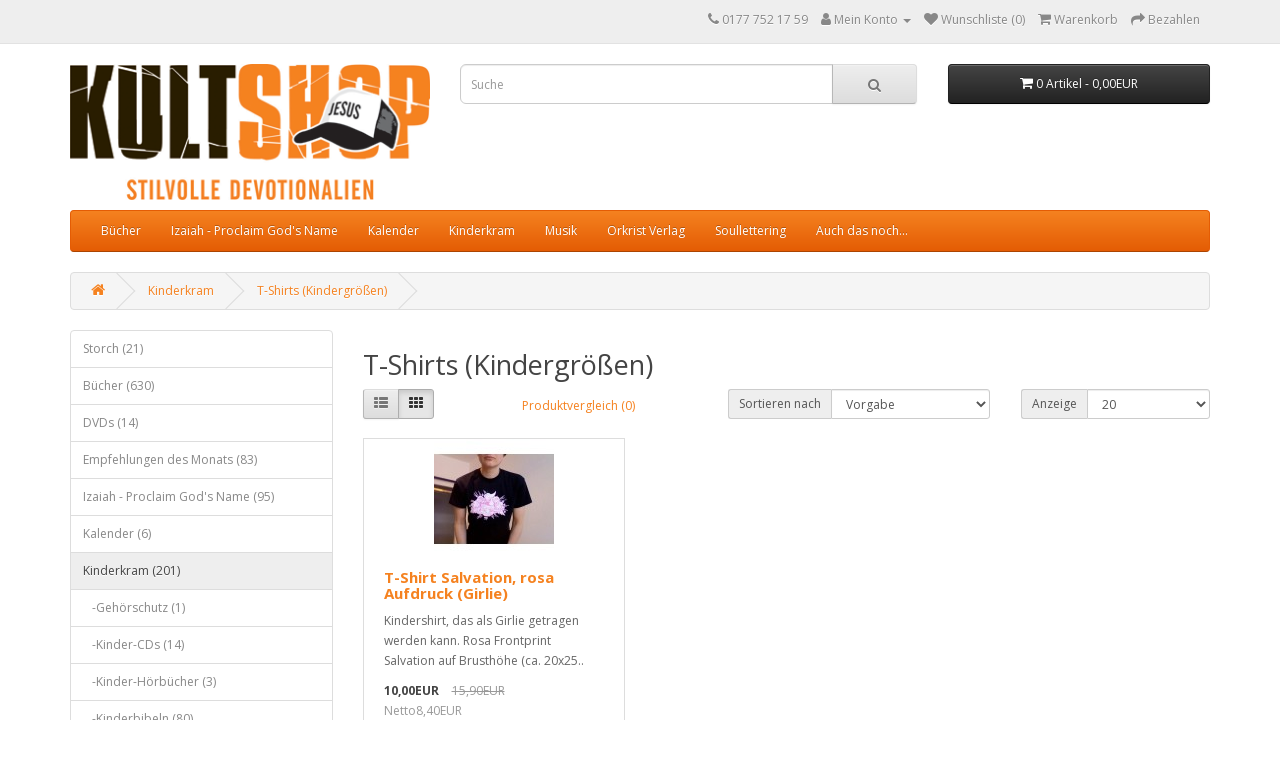

--- FILE ---
content_type: text/html; charset=utf-8
request_url: https://www.kultshop.de/index.php?route=product/category&path=108_109
body_size: 4973
content:
<!DOCTYPE html>
<!--[if IE]><![endif]-->
<!--[if IE 8 ]><html dir="ltr" lang="de" class="ie8"><![endif]-->
<!--[if IE 9 ]><html dir="ltr" lang="de" class="ie9"><![endif]-->
<!--[if (gt IE 9)|!(IE)]><!-->
<html dir="ltr" lang="de">
<!--<![endif]-->
<head>
<meta charset="UTF-8" />
<meta name="viewport" content="width=device-width, initial-scale=1">
<meta http-equiv="X-UA-Compatible" content="IE=edge">
<title>T-Shirts (Kindergrößen)</title>
<base href="https://www.kultshop.de/" /><script src="catalog/view/javascript/jquery/jquery-2.1.1.min.js" type="text/javascript"></script>
<link href="catalog/view/javascript/bootstrap/css/bootstrap.min.css" rel="stylesheet" media="screen" />
<script src="catalog/view/javascript/bootstrap/js/bootstrap.min.js" type="text/javascript"></script>
<link href="catalog/view/javascript/font-awesome/css/font-awesome.min.css" rel="stylesheet" type="text/css" />
<link href="//fonts.googleapis.com/css?family=Open+Sans:400,400i,300,700" rel="stylesheet" type="text/css" />
<link href="catalog/view/theme/default/stylesheet/stylesheet.css" rel="stylesheet"><script src="catalog/view/javascript/common.js" type="text/javascript"></script><link href="https://www.kultshop.de/index.php?route=product/category&amp;path=109" rel="canonical" /><link href="https://www.kultshop.de/image/catalog/cart.png" rel="icon" /></head>
<body>
<nav id="top">
  <div class="container"> 
    <div id="top-links" class="nav pull-right">
      <ul class="list-inline">
        <li><a href="https://www.kultshop.de/index.php?route=information/contact"><i class="fa fa-phone"></i></a> <span class="hidden-xs hidden-sm hidden-md">0177 752 17 59</span></li>
        <li class="dropdown"><a href="https://www.kultshop.de/index.php?route=account/account" title="Mein Konto" class="dropdown-toggle" data-toggle="dropdown"><i class="fa fa-user"></i> <span class="hidden-xs hidden-sm hidden-md">Mein Konto</span> <span class="caret"></span></a>
          <ul class="dropdown-menu dropdown-menu-right">            <li><a href="https://www.kultshop.de/index.php?route=account/register">Registrierung</a></li>
            <li><a href="https://www.kultshop.de/index.php?route=account/login">Anmelden</a></li>          </ul>
        </li>
        <li><a href="https://www.kultshop.de/index.php?route=account/wishlist" id="wishlist-total" title="Wunschliste (0)"><i class="fa fa-heart"></i> <span class="hidden-xs hidden-sm hidden-md">Wunschliste (0)</span></a></li>
        <li><a href="https://www.kultshop.de/index.php?route=checkout/cart" title="Warenkorb"><i class="fa fa-shopping-cart"></i> <span class="hidden-xs hidden-sm hidden-md">Warenkorb</span></a></li>
        <li><a href="https://www.kultshop.de/index.php?route=checkout/checkout" title="Bezahlen"><i class="fa fa-share"></i> <span class="hidden-xs hidden-sm hidden-md">Bezahlen</span></a></li>
      </ul>
    </div>
  </div>
</nav>
<header>
  <div class="container">
    <div class="row">
      <div class="col-sm-4">
        <div id="logo"><a href="https://www.kultshop.de/index.php?route=common/home"><img src="https://www.kultshop.de/image/catalog/logo.white.png" title="Kultshop" alt="Kultshop" class="img-responsive" /></a></div>
      </div>
      <div class="col-sm-5"><div id="search" class="input-group">
  <input type="text" name="search" value="" placeholder="Suche" class="form-control input-lg" />
  <span class="input-group-btn">
    <button type="button" class="btn btn-default btn-lg"><i class="fa fa-search"></i></button>
  </span>
</div></div>
      <div class="col-sm-3"><div id="cart" class="btn-group btn-block">
  <button type="button" data-toggle="dropdown" data-loading-text="Lade .." class="btn btn-inverse btn-block btn-lg dropdown-toggle"><i class="fa fa-shopping-cart"></i> <span id="cart-total">0 Artikel - 0,00EUR</span></button>
  <ul class="dropdown-menu pull-right">    <li>
      <p class="text-center">Warenkorb ist noch leer</p>
    </li>  </ul>
</div>
</div>
    </div>
  </div>
</header><div class="container">
  <nav id="menu" class="navbar">
    <div class="navbar-header"><span id="category" class="visible-xs">Kategorien</span>
      <button type="button" class="btn btn-navbar navbar-toggle" data-toggle="collapse" data-target=".navbar-ex1-collapse"><i class="fa fa-bars"></i></button>
    </div>
    <div class="collapse navbar-collapse navbar-ex1-collapse">
      <ul class="nav navbar-nav">        <li class="dropdown"><a href="https://www.kultshop.de/index.php?route=product/category&amp;path=21" class="dropdown-toggle" data-toggle="dropdown">Bücher</a>
          <div class="dropdown-menu">
            <div class="dropdown-inner">              <ul class="list-unstyled">                <li><a href="https://www.kultshop.de/index.php?route=product/category&amp;path=21_150">Andachtsbücher (42)</a></li>                <li><a href="https://www.kultshop.de/index.php?route=product/category&amp;path=21_85">Bibeln  (56)</a></li>                <li><a href="https://www.kultshop.de/index.php?route=product/category&amp;path=21_80">Familie, Partnerschaft &amp; Ehe (49)</a></li>                <li><a href="https://www.kultshop.de/index.php?route=product/category&amp;path=21_59">Heilung, Übernatürliches Leben (35)</a></li>                <li><a href="https://www.kultshop.de/index.php?route=product/category&amp;path=21_86">Hörbücher (6)</a></li>                <li><a href="https://www.kultshop.de/index.php?route=product/category&amp;path=21_173">Jugend (27)</a></li>                <li><a href="https://www.kultshop.de/index.php?route=product/category&amp;path=21_75">Lebenshilfe & Seelsorge (44)</a></li>                <li><a href="https://www.kultshop.de/index.php?route=product/category&amp;path=21_60">Leitung & Gemeindebau (23)</a></li>                <li><a href="https://www.kultshop.de/index.php?route=product/category&amp;path=21_172">Nachhaltigkeit &amp; Soziale Gerechtigkeit (48)</a></li>                <li><a href="https://www.kultshop.de/index.php?route=product/category&amp;path=21_174">Rätselbücher (5)</a></li>                <li><a href="https://www.kultshop.de/index.php?route=product/category&amp;path=21_61">Theologie & Predigtlehre (20)</a></li>                <li><a href="https://www.kultshop.de/index.php?route=product/category&amp;path=21_114">Tod, Trauer, Himmel (44)</a></li>                <li><a href="https://www.kultshop.de/index.php?route=product/category&amp;path=21_49">Volxbibel (7)</a></li>              </ul></div>
            <a href="https://www.kultshop.de/index.php?route=product/category&amp;path=21" class="see-all">Zeige alleBücher</a> </div>
        </li>        <li class="dropdown"><a href="https://www.kultshop.de/index.php?route=product/category&amp;path=99" class="dropdown-toggle" data-toggle="dropdown">Izaiah - Proclaim God's Name</a>
          <div class="dropdown-menu">
            <div class="dropdown-inner">              <ul class="list-unstyled">                <li><a href="https://www.kultshop.de/index.php?route=product/category&amp;path=99_43">Aufkleber (16)</a></li>                <li><a href="https://www.kultshop.de/index.php?route=product/category&amp;path=99_65">Aufnäher (3)</a></li>                <li><a href="https://www.kultshop.de/index.php?route=product/category&amp;path=99_103">Buttons &amp; Pins (4)</a></li>                <li><a href="https://www.kultshop.de/index.php?route=product/category&amp;path=99_112">Jacken (5)</a></li>                <li><a href="https://www.kultshop.de/index.php?route=product/category&amp;path=99_128">Longsleeves (3)</a></li>                <li><a href="https://www.kultshop.de/index.php?route=product/category&amp;path=99_107">Mützen (2)</a></li>                <li><a href="https://www.kultshop.de/index.php?route=product/category&amp;path=99_104">Poster (5)</a></li>                <li><a href="https://www.kultshop.de/index.php?route=product/category&amp;path=99_105">Postkarten (1)</a></li>                <li><a href="https://www.kultshop.de/index.php?route=product/category&amp;path=99_132">Sonnenbrillen (0)</a></li>                <li><a href="https://www.kultshop.de/index.php?route=product/category&amp;path=99_113">Sweatshirts (3)</a></li>                <li><a href="https://www.kultshop.de/index.php?route=product/category&amp;path=99_25">T-Shirts (42)</a></li>                <li><a href="https://www.kultshop.de/index.php?route=product/category&amp;path=99_82">Tank Tops (7)</a></li>                <li><a href="https://www.kultshop.de/index.php?route=product/category&amp;path=99_77">Taschen (4)</a></li>              </ul></div>
            <a href="https://www.kultshop.de/index.php?route=product/category&amp;path=99" class="see-all">Zeige alleIzaiah - Proclaim God's Name</a> </div>
        </li>        <li><a href="https://www.kultshop.de/index.php?route=product/category&amp;path=72">Kalender</a></li>        <li class="dropdown"><a href="https://www.kultshop.de/index.php?route=product/category&amp;path=108" class="dropdown-toggle" data-toggle="dropdown">Kinderkram</a>
          <div class="dropdown-menu">
            <div class="dropdown-inner">              <ul class="list-unstyled">                <li><a href="https://www.kultshop.de/index.php?route=product/category&amp;path=108_78">Gehörschutz (1)</a></li>                <li><a href="https://www.kultshop.de/index.php?route=product/category&amp;path=108_79">Kinder-CDs (14)</a></li>                <li><a href="https://www.kultshop.de/index.php?route=product/category&amp;path=108_94">Kinder-Hörbücher (3)</a></li>                <li><a href="https://www.kultshop.de/index.php?route=product/category&amp;path=108_87">Kinderbibeln (80)</a></li>                <li><a href="https://www.kultshop.de/index.php?route=product/category&amp;path=108_88">Kinderbücher (117)</a></li>                <li><a href="https://www.kultshop.de/index.php?route=product/category&amp;path=108_111">Kinderfilme (5)</a></li>                <li><a href="https://www.kultshop.de/index.php?route=product/category&amp;path=108_110">Spiele für Kinder (1)</a></li>                <li><a href="https://www.kultshop.de/index.php?route=product/category&amp;path=108_109">T-Shirts (Kindergrößen) (1)</a></li>              </ul></div>
            <a href="https://www.kultshop.de/index.php?route=product/category&amp;path=108" class="see-all">Zeige alleKinderkram</a> </div>
        </li>        <li><a href="https://www.kultshop.de/index.php?route=product/category&amp;path=32">Musik</a></li>        <li><a href="https://www.kultshop.de/index.php?route=product/category&amp;path=66">Orkrist Verlag</a></li>        <li class="dropdown"><a href="https://www.kultshop.de/index.php?route=product/category&amp;path=134" class="dropdown-toggle" data-toggle="dropdown">Soullettering</a>
          <div class="dropdown-menu">
            <div class="dropdown-inner">              <ul class="list-unstyled">                <li><a href="https://www.kultshop.de/index.php?route=product/category&amp;path=134_137">Aufkleber (4)</a></li>                <li><a href="https://www.kultshop.de/index.php?route=product/category&amp;path=134_135">Karten (7)</a></li>                <li><a href="https://www.kultshop.de/index.php?route=product/category&amp;path=134_138">Taschen (4)</a></li>                <li><a href="https://www.kultshop.de/index.php?route=product/category&amp;path=134_148">Tattoos (0)</a></li>              </ul></div>
            <a href="https://www.kultshop.de/index.php?route=product/category&amp;path=134" class="see-all">Zeige alleSoullettering</a> </div>
        </li>        <li class="dropdown"><a href="https://www.kultshop.de/index.php?route=product/category&amp;path=98" class="dropdown-toggle" data-toggle="dropdown">Auch das noch...</a>
          <div class="dropdown-menu">
            <div class="dropdown-inner">              <ul class="list-unstyled">                <li><a href="https://www.kultshop.de/index.php?route=product/category&amp;path=98_100">Aufkleber (27)</a></li>                <li><a href="https://www.kultshop.de/index.php?route=product/category&amp;path=98_101">Aufnäher (9)</a></li>                <li><a href="https://www.kultshop.de/index.php?route=product/category&amp;path=98_23">Buttons (23)</a></li>                <li><a href="https://www.kultshop.de/index.php?route=product/category&amp;path=98_74">Candlecover (4)</a></li>                <li><a href="https://www.kultshop.de/index.php?route=product/category&amp;path=98_46">Karten (144)</a></li>                <li><a href="https://www.kultshop.de/index.php?route=product/category&amp;path=98_146">Notizbücher (11)</a></li>                <li><a href="https://www.kultshop.de/index.php?route=product/category&amp;path=98_50">Poster &amp; Bilder (5)</a></li>                <li><a href="https://www.kultshop.de/index.php?route=product/category&amp;path=98_38">Spiele (8)</a></li>                <li><a href="https://www.kultshop.de/index.php?route=product/category&amp;path=98_102">Taschen (10)</a></li>                <li><a href="https://www.kultshop.de/index.php?route=product/category&amp;path=98_144">Tassen, Becher etc. (11)</a></li>              </ul></div>
            <a href="https://www.kultshop.de/index.php?route=product/category&amp;path=98" class="see-all">Zeige alleAuch das noch...</a> </div>
        </li>      </ul>
    </div>
  </nav>
</div> 

<div id="product-category" class="container">
  <ul class="breadcrumb">    <li><a href="https://www.kultshop.de/index.php?route=common/home"><i class="fa fa-home"></i></a></li>    <li><a href="https://www.kultshop.de/index.php?route=product/category&amp;path=108">Kinderkram</a></li>    <li><a href="https://www.kultshop.de/index.php?route=product/category&amp;path=108_109">T-Shirts (Kindergrößen)</a></li>  </ul>
  <div class="row"><aside id="column-left" class="col-sm-3 hidden-xs"><div class="list-group"> <a href="https://www.kultshop.de/index.php?route=product/category&amp;path=167" class="list-group-item">Storch (21)</a> <a href="https://www.kultshop.de/index.php?route=product/category&amp;path=21" class="list-group-item">Bücher (630)</a> <a href="https://www.kultshop.de/index.php?route=product/category&amp;path=34" class="list-group-item">DVDs (14)</a> <a href="https://www.kultshop.de/index.php?route=product/category&amp;path=151" class="list-group-item">Empfehlungen des Monats (83)</a> <a href="https://www.kultshop.de/index.php?route=product/category&amp;path=99" class="list-group-item">Izaiah - Proclaim God's Name (95)</a> <a href="https://www.kultshop.de/index.php?route=product/category&amp;path=72" class="list-group-item">Kalender (6)</a> 
  <a href="https://www.kultshop.de/index.php?route=product/category&amp;path=108" class="list-group-item active">Kinderkram (201)</a> 
  <a href="https://www.kultshop.de/index.php?route=product/category&amp;path=108_78" class="list-group-item">&nbsp;&nbsp;&nbsp;-Gehörschutz (1)</a> 
  <a href="https://www.kultshop.de/index.php?route=product/category&amp;path=108_79" class="list-group-item">&nbsp;&nbsp;&nbsp;-Kinder-CDs (14)</a> 
  <a href="https://www.kultshop.de/index.php?route=product/category&amp;path=108_94" class="list-group-item">&nbsp;&nbsp;&nbsp;-Kinder-Hörbücher (3)</a> 
  <a href="https://www.kultshop.de/index.php?route=product/category&amp;path=108_87" class="list-group-item">&nbsp;&nbsp;&nbsp;-Kinderbibeln (80)</a> 
  <a href="https://www.kultshop.de/index.php?route=product/category&amp;path=108_88" class="list-group-item">&nbsp;&nbsp;&nbsp;-Kinderbücher (117)</a> 
  <a href="https://www.kultshop.de/index.php?route=product/category&amp;path=108_111" class="list-group-item">&nbsp;&nbsp;&nbsp;-Kinderfilme (5)</a> 
  <a href="https://www.kultshop.de/index.php?route=product/category&amp;path=108_110" class="list-group-item">&nbsp;&nbsp;&nbsp;-Spiele für Kinder (1)</a>  <a href="https://www.kultshop.de/index.php?route=product/category&amp;path=108_109" class="list-group-item active">&nbsp;&nbsp;&nbsp;-T-Shirts (Kindergrößen) (1)</a> <a href="https://www.kultshop.de/index.php?route=product/category&amp;path=140" class="list-group-item">Korrekte Bande (18)</a> <a href="https://www.kultshop.de/index.php?route=product/category&amp;path=70" class="list-group-item">Kultshock-Merchandise (5)</a> <a href="https://www.kultshop.de/index.php?route=product/category&amp;path=32" class="list-group-item">Musik (71)</a> <a href="https://www.kultshop.de/index.php?route=product/category&amp;path=66" class="list-group-item">Orkrist Verlag (9)</a> <a href="https://www.kultshop.de/index.php?route=product/category&amp;path=26" class="list-group-item">Predigten (15)</a> <a href="https://www.kultshop.de/index.php?route=product/category&amp;path=134" class="list-group-item">Soullettering (16)</a> <a href="https://www.kultshop.de/index.php?route=product/category&amp;path=95" class="list-group-item">Zeitschriften (18)</a> <a href="https://www.kultshop.de/index.php?route=product/category&amp;path=116" class="list-group-item">Freakstyle (36)</a> <a href="https://www.kultshop.de/index.php?route=product/category&amp;path=98" class="list-group-item">Auch das noch... (252)</a></div>
</aside>    <div id="content" class="col-sm-9">
      <h2>T-Shirts (Kindergrößen)</h2>      <div class="row">
        <div class="col-md-2 col-sm-6 hidden-xs">
          <div class="btn-group btn-group-sm">
            <button type="button" id="list-view" class="btn btn-default" data-toggle="tooltip" title="Liste"><i class="fa fa-th-list"></i></button>
            <button type="button" id="grid-view" class="btn btn-default" data-toggle="tooltip" title="Gitter"><i class="fa fa-th"></i></button>
          </div>
        </div>
        <div class="col-md-3 col-sm-6">
          <div class="form-group"><a href="https://www.kultshop.de/index.php?route=product/compare" id="compare-total" class="btn btn-link">Produktvergleich (0)</a></div>
        </div>
        <div class="col-md-4 col-xs-6">
          <div class="form-group input-group input-group-sm">
            <label class="input-group-addon" for="input-sort">Sortieren nach</label>
            <select id="input-sort" class="form-control" onchange="location = this.value;">              <option value="https://www.kultshop.de/index.php?route=product/category&amp;path=108_109&amp;sort=p.sort_order&amp;order=ASC" selected="selected">Vorgabe</option>              <option value="https://www.kultshop.de/index.php?route=product/category&amp;path=108_109&amp;sort=pd.name&amp;order=ASC">Name (A &gt; Z)</option>              <option value="https://www.kultshop.de/index.php?route=product/category&amp;path=108_109&amp;sort=pd.name&amp;order=DESC">Name (Z &gt; A)</option>              <option value="https://www.kultshop.de/index.php?route=product/category&amp;path=108_109&amp;sort=p.price&amp;order=ASC">Preis (Niedrig &gt; Hoch)</option>              <option value="https://www.kultshop.de/index.php?route=product/category&amp;path=108_109&amp;sort=p.price&amp;order=DESC">Preis (Hoch &gt; Niedrig)</option>              <option value="https://www.kultshop.de/index.php?route=product/category&amp;path=108_109&amp;sort=rating&amp;order=DESC">Bewertung (Hoch)</option>              <option value="https://www.kultshop.de/index.php?route=product/category&amp;path=108_109&amp;sort=rating&amp;order=ASC">Bewertung (Niedrig)</option>              <option value="https://www.kultshop.de/index.php?route=product/category&amp;path=108_109&amp;sort=p.model&amp;order=ASC">Artikelnr. (A &gt; Z)</option>              <option value="https://www.kultshop.de/index.php?route=product/category&amp;path=108_109&amp;sort=p.model&amp;order=DESC">Artikelnr. (Z &gt; A)</option>            </select>
          </div>
        </div>
        <div class="col-md-3 col-xs-6">
          <div class="form-group input-group input-group-sm">
            <label class="input-group-addon" for="input-limit">Anzeige</label>
            <select id="input-limit" class="form-control" onchange="location = this.value;">              <option value="https://www.kultshop.de/index.php?route=product/category&amp;path=108_109&amp;limit=20" selected="selected">20</option>              <option value="https://www.kultshop.de/index.php?route=product/category&amp;path=108_109&amp;limit=25">25</option>              <option value="https://www.kultshop.de/index.php?route=product/category&amp;path=108_109&amp;limit=50">50</option>              <option value="https://www.kultshop.de/index.php?route=product/category&amp;path=108_109&amp;limit=75">75</option>              <option value="https://www.kultshop.de/index.php?route=product/category&amp;path=108_109&amp;limit=100">100</option>            </select>
          </div>
        </div>
      </div>
      <div class="row">        <div class="product-layout product-list col-xs-12">
          <div class="product-thumb">
            <div class="image"><a href="https://www.kultshop.de/index.php?route=product/product&amp;path=108_109&amp;product_id=326"><img src="https://www.kultshop.de/image/cache/catalog/products/Salvation%20Kids%20Alex%203-120x120.jpg" alt="T-Shirt Salvation, rosa Aufdruck (Girlie)" title="T-Shirt Salvation, rosa Aufdruck (Girlie)" class="img-responsive" /></a></div>
            <div>
              <div class="caption">
                <h4><a href="https://www.kultshop.de/index.php?route=product/product&amp;path=108_109&amp;product_id=326">T-Shirt Salvation, rosa Aufdruck (Girlie)</a></h4>
                <p>Kindershirt, das als Girlie getragen werden kann. Rosa Frontprint Salvation auf Brusthöhe (ca. 20x25..</p>                <p class="price"> <span class="price-new">10,00EUR</span> <span class="price-old">15,90EUR</span> <span class="price-tax">Netto8,40EUR</span> </p> </div>
              <div class="button-group">
                <button type="button" onclick="cart.add('326', '1');"><i class="fa fa-shopping-cart"></i> <span class="hidden-xs hidden-sm hidden-md">+ Warenkorb</span></button>
                <button type="button" data-toggle="tooltip" title="+ Wunschliste" onclick="wishlist.add('326');"><i class="fa fa-heart"></i></button>
                <button type="button" data-toggle="tooltip" title="+ Vergleich" onclick="compare.add('326');"><i class="fa fa-exchange"></i></button>
              </div>
            </div>
          </div>
        </div> </div>
      <div class="row">
        <div class="col-sm-6 text-left"></div>
        <div class="col-sm-6 text-right">Zeige 1 bis 1 von 1 (1 Seite(n))</div>
      </div></div></div>
</div><footer>
  <div class="container">
    <div class="row">      <div class="col-sm-3">
        <h5>Informationen</h5>
        <ul class="list-unstyled">          <li><a href="https://www.kultshop.de/index.php?route=information/information&amp;information_id=11">AGB &amp; Widerrufsbelehrung</a></li>          <li><a href="https://www.kultshop.de/index.php?route=information/information&amp;information_id=8">Impressum</a></li>          <li><a href="https://www.kultshop.de/index.php?route=information/information&amp;information_id=9">Lieferzeiten</a></li>          <li><a href="https://www.kultshop.de/index.php?route=information/information&amp;information_id=12">Rücksendungen</a></li>          <li><a href="https://www.kultshop.de/index.php?route=information/information&amp;information_id=10">Widerrufsbelehrung</a></li>          <li><a href="https://www.kultshop.de/index.php?route=information/information&amp;information_id=6">Versandkosten </a></li>          <li><a href="https://www.kultshop.de/index.php?route=information/information&amp;information_id=3">Datenschutz</a></li>          <li><a href="https://www.kultshop.de/index.php?route=information/information&amp;information_id=13">Geschenkgutscheine</a></li>          <li><a href="https://www.kultshop.de/index.php?route=information/information&amp;information_id=7">Bezahlung</a></li>        </ul>
      </div>      <div class="col-sm-3">
        <h5>Kundendienst</h5>
        <ul class="list-unstyled">
          <li><a href="https://www.kultshop.de/index.php?route=information/contact">Kontakt</a></li>
          <li><a href="https://www.kultshop.de/index.php?route=account/return/add">Retouren</a></li>
          <li><a href="https://www.kultshop.de/index.php?route=information/sitemap">Seitenübersicht</a></li>
        </ul>
      </div>
      <div class="col-sm-3">
        <h5>Extras</h5>
        <ul class="list-unstyled">
          <li><a href="https://www.kultshop.de/index.php?route=product/manufacturer">Hersteller</a></li>
          <li><a href="https://www.kultshop.de/index.php?route=account/voucher">Geschenkgutscheine</a></li>
          <li><a href="https://www.kultshop.de/index.php?route=affiliate/login">Partner</a></li>
          <li><a href="https://www.kultshop.de/index.php?route=product/special">Angebote</a></li>
        </ul>
      </div>
      <div class="col-sm-3">
        <h5>Konto</h5>
        <ul class="list-unstyled">
          <li><a href="https://www.kultshop.de/index.php?route=account/account">Konto</a></li>
          <li><a href="https://www.kultshop.de/index.php?route=account/order">Auftragsverlauf</a></li>
          <li><a href="https://www.kultshop.de/index.php?route=account/wishlist">Wunschliste</a></li>
          <li><a href="https://www.kultshop.de/index.php?route=account/newsletter">Newsletter</a></li>
        </ul>
      </div>
    </div>
    <hr>
    <p><span style="color:#666666">Powered By <a href="http://www.opencart.com" target="_blank" title="OpenCart">OpenCart</a> &amp; <a href="https://osworx.net" title="OSWorX" target="_blank">OSWorX</a><br /> Kultshop &copy; 2026</span></p>
  </div>
</footer><!--
OpenCart is open source software and you are free to remove the powered by OpenCart if you want, but its generally accepted practise to make a small donation.
Please donate via PayPal to donate@opencart.com
//-->
</body></html> 
